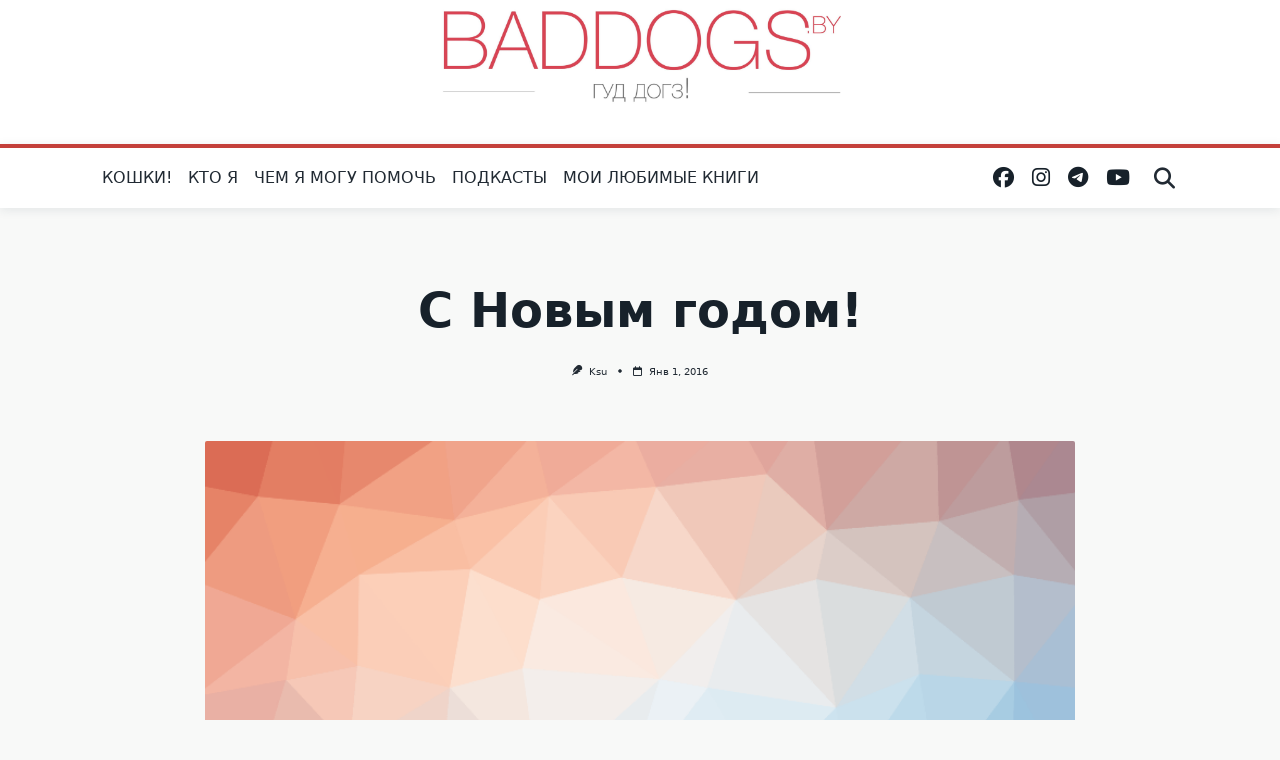

--- FILE ---
content_type: application/javascript
request_url: https://www.baddogs.by/wp-content/plugins/wp-reading-progress/wp-reading-progress.min.js?ver=1.6.1
body_size: 1346
content:
function ruigehond006(){function u(a){n=window.innerHeight;"undefined"!==typeof ruigehond006_c.mark_it_zero&&(r=Math.max(n-(t(a)+window.scrollY),0));v=k?k.offsetHeight:0;if(!document.getElementById("ruigehond006_bar")){document.body.insertAdjacentHTML("beforeend",'<div id="ruigehond006_wrap"><div id="ruigehond006_inner"><div id="ruigehond006_bar" role="progressbar" aria-valuemin="0" aria-valuemax="100" aria-valuenow="0" tabindex="-1"></div></div></div>');const c=document.getElementById("ruigehond006_bar");
c.style.backgroundColor=ruigehond006_c.bar_color;ruigehond006_c.hasOwnProperty("aria_label")&&c.setAttribute("aria-label",ruigehond006_c.aria_label);"bottom"===ruigehond006_c.bar_attach&&(document.getElementById("ruigehond006_wrap").style.bottom="0",document.getElementById("ruigehond006_inner").style.bottom="0")}p(a);setTimeout(function(){p(a);document.getElementById("ruigehond006_inner").style.height||requestAnimationFrame(function(){document.getElementById("ruigehond006_inner").style.height=ruigehond006_c.bar_height})},
502)}function p(a){const c=a.scrollHeight-r,b=Math.max(Math.min(100*(n-t(a)-r)/c,100),0);requestAnimationFrame(function(){const h=document.getElementById("ruigehond006_bar");h.style.width=b+"%";h.setAttribute("aria-valuenow",Math.trunc(b).toString());"bottom"!==ruigehond006_c.bar_attach&&x()})}function x(){const a=document.getElementById("ruigehond006_wrap"),c=document.getElementById("ruigehond006_inner");(q=y())?requestAnimationFrame(function(){q.querySelector("#ruigehond006_wrap")||("undefined"!==
typeof ruigehond006_c.stick_relative?a.style.position="relative":(a.style.position="absolute",a.style.top="inherit"),q.insertAdjacentElement("beforeend",a));const b=(q.getBoundingClientRect().bottom-a.getBoundingClientRect().top).toFixed(2);b!==l&&(c.style.transform=`translateY(${b}px)`,l=b)}):z(a,c)}function y(){let a,c;let b,h;if(0===m.length){var g=ruigehond006_c.bar_attach.split(",");b=0;for(h=g.length;b<h;++b){var e=g[b].trim();if(0===e.indexOf("#")&&-1===e.indexOf(" "))m.push(document.getElementById(e.slice(1)));
else if(e=document.querySelectorAll(e))for(c=0,a=e.length;c<a;++c)m.push(e[c])}}b=0;for(h=m.length;b<h;++b)if((g=m[b])&&((e=g.offsetHeight)||g.offsetWidth||g.getClientRects().length)&&0<(e+=t(g))&&e<n)return g;return null}function t(a){const c=window.scrollY;let b=0;for(;a;){b+=a.offsetTop;if(0<c&&"fixed"===(a.style.position||window.getComputedStyle(a).position).toLowerCase())return b;a=a.offsetParent}return b-c}function z(a,c){if(k||"fixed"!==a.style.position){l="0";if(k&&"fixed"===(k.style.position||
window.getComputedStyle(k).position).toLowerCase()&&(l=parseFloat(v).toFixed(2)+"px",l===a.style.top))return;requestAnimationFrame(function(){a.style.position="fixed";a.style.top=l;c.style.transform="translateY(0)";document.body.insertAdjacentElement("beforeend",a)})}}let n=0,r=0,q=null,v=0,f,d,w,l=0,m=[];const k=document.getElementById("wpadminbar");"undefined"!==typeof ruigehond006_c&&(f=document.querySelectorAll(ruigehond006_c.post_identifier),d=1===f.length?f[0]:document.getElementById("post-"+
ruigehond006_c.post_id)||document.body,ruigehond006_c.include_comments||(1===(f=d.querySelectorAll(".entry-content:not(.comment-content)")).length?d=f[0]:1===(f=d.querySelectorAll(".post-content:not(.comment-content)")).length?d=f[0]:1===(f=d.querySelectorAll(".main-content:not(.comment-content)")).length&&(d=f[0])),u(d),window.addEventListener("load",function(){p(d)}),window.addEventListener("scroll",function(){p(d)},{passive:!0}),window.addEventListener("resize",function(){clearTimeout(w);w=setTimeout(function(){u(d)},
372)}))}"complete"===document.readyState?setTimeout(ruigehond006,351):window.addEventListener("load",function(){setTimeout(ruigehond006,351)});
